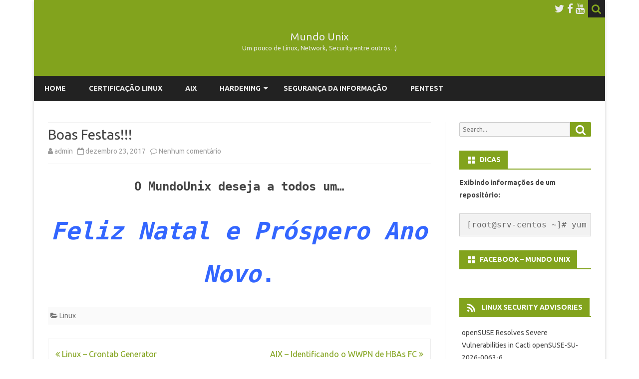

--- FILE ---
content_type: text/html; charset=UTF-8
request_url: https://www.mundounix.net/boas-festas/
body_size: 14020
content:
<!DOCTYPE html>
<html lang="pt-BR">
<head>
<meta charset="UTF-8" />
<meta name="viewport" content="width=device-width" />
<link rel="profile" href="http://gmpg.org/xfn/11" />
<link rel="pingback" href="https://www.mundounix.net/xmlrpc.php" />
<title>Boas Festas!!! &#8211; Mundo Unix</title>
<meta name='robots' content='max-image-preview:large' />
<link rel='dns-prefetch' href='//fonts.googleapis.com' />
<link href='https://fonts.gstatic.com' crossorigin rel='preconnect' />
<link rel="alternate" type="application/rss+xml" title="Feed para Mundo Unix &raquo;" href="https://www.mundounix.net/feed/" />
<link rel="alternate" type="application/rss+xml" title="Feed de comentários para Mundo Unix &raquo;" href="https://www.mundounix.net/comments/feed/" />
<link rel="alternate" type="application/rss+xml" title="Feed de comentários para Mundo Unix &raquo; Boas Festas!!!" href="https://www.mundounix.net/boas-festas/feed/" />
<script type="text/javascript">
window._wpemojiSettings = {"baseUrl":"https:\/\/s.w.org\/images\/core\/emoji\/14.0.0\/72x72\/","ext":".png","svgUrl":"https:\/\/s.w.org\/images\/core\/emoji\/14.0.0\/svg\/","svgExt":".svg","source":{"concatemoji":"https:\/\/www.mundounix.net\/wp-includes\/js\/wp-emoji-release.min.js?ver=6.1.1"}};
/*! This file is auto-generated */
!function(e,a,t){var n,r,o,i=a.createElement("canvas"),p=i.getContext&&i.getContext("2d");function s(e,t){var a=String.fromCharCode,e=(p.clearRect(0,0,i.width,i.height),p.fillText(a.apply(this,e),0,0),i.toDataURL());return p.clearRect(0,0,i.width,i.height),p.fillText(a.apply(this,t),0,0),e===i.toDataURL()}function c(e){var t=a.createElement("script");t.src=e,t.defer=t.type="text/javascript",a.getElementsByTagName("head")[0].appendChild(t)}for(o=Array("flag","emoji"),t.supports={everything:!0,everythingExceptFlag:!0},r=0;r<o.length;r++)t.supports[o[r]]=function(e){if(p&&p.fillText)switch(p.textBaseline="top",p.font="600 32px Arial",e){case"flag":return s([127987,65039,8205,9895,65039],[127987,65039,8203,9895,65039])?!1:!s([55356,56826,55356,56819],[55356,56826,8203,55356,56819])&&!s([55356,57332,56128,56423,56128,56418,56128,56421,56128,56430,56128,56423,56128,56447],[55356,57332,8203,56128,56423,8203,56128,56418,8203,56128,56421,8203,56128,56430,8203,56128,56423,8203,56128,56447]);case"emoji":return!s([129777,127995,8205,129778,127999],[129777,127995,8203,129778,127999])}return!1}(o[r]),t.supports.everything=t.supports.everything&&t.supports[o[r]],"flag"!==o[r]&&(t.supports.everythingExceptFlag=t.supports.everythingExceptFlag&&t.supports[o[r]]);t.supports.everythingExceptFlag=t.supports.everythingExceptFlag&&!t.supports.flag,t.DOMReady=!1,t.readyCallback=function(){t.DOMReady=!0},t.supports.everything||(n=function(){t.readyCallback()},a.addEventListener?(a.addEventListener("DOMContentLoaded",n,!1),e.addEventListener("load",n,!1)):(e.attachEvent("onload",n),a.attachEvent("onreadystatechange",function(){"complete"===a.readyState&&t.readyCallback()})),(e=t.source||{}).concatemoji?c(e.concatemoji):e.wpemoji&&e.twemoji&&(c(e.twemoji),c(e.wpemoji)))}(window,document,window._wpemojiSettings);
</script>
<style type="text/css">
img.wp-smiley,
img.emoji {
	display: inline !important;
	border: none !important;
	box-shadow: none !important;
	height: 1em !important;
	width: 1em !important;
	margin: 0 0.07em !important;
	vertical-align: -0.1em !important;
	background: none !important;
	padding: 0 !important;
}
</style>
	<link rel='stylesheet' id='crayon-css' href='https://www.mundounix.net/wp-content/plugins/crayon-syntax-highlighter/css/min/crayon.min.css?ver=_2.7.2_beta' type='text/css' media='all' />
<link rel='stylesheet' id='wp-block-library-css' href='https://www.mundounix.net/wp-includes/css/dist/block-library/style.min.css?ver=6.1.1' type='text/css' media='all' />
<style id='wp-block-library-theme-inline-css' type='text/css'>
.wp-block-audio figcaption{color:#555;font-size:13px;text-align:center}.is-dark-theme .wp-block-audio figcaption{color:hsla(0,0%,100%,.65)}.wp-block-audio{margin:0 0 1em}.wp-block-code{border:1px solid #ccc;border-radius:4px;font-family:Menlo,Consolas,monaco,monospace;padding:.8em 1em}.wp-block-embed figcaption{color:#555;font-size:13px;text-align:center}.is-dark-theme .wp-block-embed figcaption{color:hsla(0,0%,100%,.65)}.wp-block-embed{margin:0 0 1em}.blocks-gallery-caption{color:#555;font-size:13px;text-align:center}.is-dark-theme .blocks-gallery-caption{color:hsla(0,0%,100%,.65)}.wp-block-image figcaption{color:#555;font-size:13px;text-align:center}.is-dark-theme .wp-block-image figcaption{color:hsla(0,0%,100%,.65)}.wp-block-image{margin:0 0 1em}.wp-block-pullquote{border-top:4px solid;border-bottom:4px solid;margin-bottom:1.75em;color:currentColor}.wp-block-pullquote__citation,.wp-block-pullquote cite,.wp-block-pullquote footer{color:currentColor;text-transform:uppercase;font-size:.8125em;font-style:normal}.wp-block-quote{border-left:.25em solid;margin:0 0 1.75em;padding-left:1em}.wp-block-quote cite,.wp-block-quote footer{color:currentColor;font-size:.8125em;position:relative;font-style:normal}.wp-block-quote.has-text-align-right{border-left:none;border-right:.25em solid;padding-left:0;padding-right:1em}.wp-block-quote.has-text-align-center{border:none;padding-left:0}.wp-block-quote.is-large,.wp-block-quote.is-style-large,.wp-block-quote.is-style-plain{border:none}.wp-block-search .wp-block-search__label{font-weight:700}.wp-block-search__button{border:1px solid #ccc;padding:.375em .625em}:where(.wp-block-group.has-background){padding:1.25em 2.375em}.wp-block-separator.has-css-opacity{opacity:.4}.wp-block-separator{border:none;border-bottom:2px solid;margin-left:auto;margin-right:auto}.wp-block-separator.has-alpha-channel-opacity{opacity:1}.wp-block-separator:not(.is-style-wide):not(.is-style-dots){width:100px}.wp-block-separator.has-background:not(.is-style-dots){border-bottom:none;height:1px}.wp-block-separator.has-background:not(.is-style-wide):not(.is-style-dots){height:2px}.wp-block-table{margin:"0 0 1em 0"}.wp-block-table thead{border-bottom:3px solid}.wp-block-table tfoot{border-top:3px solid}.wp-block-table td,.wp-block-table th{word-break:normal}.wp-block-table figcaption{color:#555;font-size:13px;text-align:center}.is-dark-theme .wp-block-table figcaption{color:hsla(0,0%,100%,.65)}.wp-block-video figcaption{color:#555;font-size:13px;text-align:center}.is-dark-theme .wp-block-video figcaption{color:hsla(0,0%,100%,.65)}.wp-block-video{margin:0 0 1em}.wp-block-template-part.has-background{padding:1.25em 2.375em;margin-top:0;margin-bottom:0}
</style>
<link rel='stylesheet' id='classic-theme-styles-css' href='https://www.mundounix.net/wp-includes/css/classic-themes.min.css?ver=1' type='text/css' media='all' />
<style id='global-styles-inline-css' type='text/css'>
body{--wp--preset--color--black: #000000;--wp--preset--color--cyan-bluish-gray: #abb8c3;--wp--preset--color--white: #fff;--wp--preset--color--pale-pink: #f78da7;--wp--preset--color--vivid-red: #cf2e2e;--wp--preset--color--luminous-vivid-orange: #ff6900;--wp--preset--color--luminous-vivid-amber: #fcb900;--wp--preset--color--light-green-cyan: #7bdcb5;--wp--preset--color--vivid-green-cyan: #00d084;--wp--preset--color--pale-cyan-blue: #8ed1fc;--wp--preset--color--vivid-cyan-blue: #0693e3;--wp--preset--color--vivid-purple: #9b51e0;--wp--preset--color--theme-color: #00BCD5;--wp--preset--color--dark-gray: #333;--wp--preset--color--medium-gray: #999;--wp--preset--color--light-gray: #f2f2f2;--wp--preset--gradient--vivid-cyan-blue-to-vivid-purple: linear-gradient(135deg,rgba(6,147,227,1) 0%,rgb(155,81,224) 100%);--wp--preset--gradient--light-green-cyan-to-vivid-green-cyan: linear-gradient(135deg,rgb(122,220,180) 0%,rgb(0,208,130) 100%);--wp--preset--gradient--luminous-vivid-amber-to-luminous-vivid-orange: linear-gradient(135deg,rgba(252,185,0,1) 0%,rgba(255,105,0,1) 100%);--wp--preset--gradient--luminous-vivid-orange-to-vivid-red: linear-gradient(135deg,rgba(255,105,0,1) 0%,rgb(207,46,46) 100%);--wp--preset--gradient--very-light-gray-to-cyan-bluish-gray: linear-gradient(135deg,rgb(238,238,238) 0%,rgb(169,184,195) 100%);--wp--preset--gradient--cool-to-warm-spectrum: linear-gradient(135deg,rgb(74,234,220) 0%,rgb(151,120,209) 20%,rgb(207,42,186) 40%,rgb(238,44,130) 60%,rgb(251,105,98) 80%,rgb(254,248,76) 100%);--wp--preset--gradient--blush-light-purple: linear-gradient(135deg,rgb(255,206,236) 0%,rgb(152,150,240) 100%);--wp--preset--gradient--blush-bordeaux: linear-gradient(135deg,rgb(254,205,165) 0%,rgb(254,45,45) 50%,rgb(107,0,62) 100%);--wp--preset--gradient--luminous-dusk: linear-gradient(135deg,rgb(255,203,112) 0%,rgb(199,81,192) 50%,rgb(65,88,208) 100%);--wp--preset--gradient--pale-ocean: linear-gradient(135deg,rgb(255,245,203) 0%,rgb(182,227,212) 50%,rgb(51,167,181) 100%);--wp--preset--gradient--electric-grass: linear-gradient(135deg,rgb(202,248,128) 0%,rgb(113,206,126) 100%);--wp--preset--gradient--midnight: linear-gradient(135deg,rgb(2,3,129) 0%,rgb(40,116,252) 100%);--wp--preset--duotone--dark-grayscale: url('#wp-duotone-dark-grayscale');--wp--preset--duotone--grayscale: url('#wp-duotone-grayscale');--wp--preset--duotone--purple-yellow: url('#wp-duotone-purple-yellow');--wp--preset--duotone--blue-red: url('#wp-duotone-blue-red');--wp--preset--duotone--midnight: url('#wp-duotone-midnight');--wp--preset--duotone--magenta-yellow: url('#wp-duotone-magenta-yellow');--wp--preset--duotone--purple-green: url('#wp-duotone-purple-green');--wp--preset--duotone--blue-orange: url('#wp-duotone-blue-orange');--wp--preset--font-size--small: 12px;--wp--preset--font-size--medium: 20px;--wp--preset--font-size--large: 20px;--wp--preset--font-size--x-large: 42px;--wp--preset--font-size--normal: 16px;--wp--preset--font-size--huge: 24px;--wp--preset--spacing--20: 0.44rem;--wp--preset--spacing--30: 0.67rem;--wp--preset--spacing--40: 1rem;--wp--preset--spacing--50: 1.5rem;--wp--preset--spacing--60: 2.25rem;--wp--preset--spacing--70: 3.38rem;--wp--preset--spacing--80: 5.06rem;}:where(.is-layout-flex){gap: 0.5em;}body .is-layout-flow > .alignleft{float: left;margin-inline-start: 0;margin-inline-end: 2em;}body .is-layout-flow > .alignright{float: right;margin-inline-start: 2em;margin-inline-end: 0;}body .is-layout-flow > .aligncenter{margin-left: auto !important;margin-right: auto !important;}body .is-layout-constrained > .alignleft{float: left;margin-inline-start: 0;margin-inline-end: 2em;}body .is-layout-constrained > .alignright{float: right;margin-inline-start: 2em;margin-inline-end: 0;}body .is-layout-constrained > .aligncenter{margin-left: auto !important;margin-right: auto !important;}body .is-layout-constrained > :where(:not(.alignleft):not(.alignright):not(.alignfull)){max-width: var(--wp--style--global--content-size);margin-left: auto !important;margin-right: auto !important;}body .is-layout-constrained > .alignwide{max-width: var(--wp--style--global--wide-size);}body .is-layout-flex{display: flex;}body .is-layout-flex{flex-wrap: wrap;align-items: center;}body .is-layout-flex > *{margin: 0;}:where(.wp-block-columns.is-layout-flex){gap: 2em;}.has-black-color{color: var(--wp--preset--color--black) !important;}.has-cyan-bluish-gray-color{color: var(--wp--preset--color--cyan-bluish-gray) !important;}.has-white-color{color: var(--wp--preset--color--white) !important;}.has-pale-pink-color{color: var(--wp--preset--color--pale-pink) !important;}.has-vivid-red-color{color: var(--wp--preset--color--vivid-red) !important;}.has-luminous-vivid-orange-color{color: var(--wp--preset--color--luminous-vivid-orange) !important;}.has-luminous-vivid-amber-color{color: var(--wp--preset--color--luminous-vivid-amber) !important;}.has-light-green-cyan-color{color: var(--wp--preset--color--light-green-cyan) !important;}.has-vivid-green-cyan-color{color: var(--wp--preset--color--vivid-green-cyan) !important;}.has-pale-cyan-blue-color{color: var(--wp--preset--color--pale-cyan-blue) !important;}.has-vivid-cyan-blue-color{color: var(--wp--preset--color--vivid-cyan-blue) !important;}.has-vivid-purple-color{color: var(--wp--preset--color--vivid-purple) !important;}.has-black-background-color{background-color: var(--wp--preset--color--black) !important;}.has-cyan-bluish-gray-background-color{background-color: var(--wp--preset--color--cyan-bluish-gray) !important;}.has-white-background-color{background-color: var(--wp--preset--color--white) !important;}.has-pale-pink-background-color{background-color: var(--wp--preset--color--pale-pink) !important;}.has-vivid-red-background-color{background-color: var(--wp--preset--color--vivid-red) !important;}.has-luminous-vivid-orange-background-color{background-color: var(--wp--preset--color--luminous-vivid-orange) !important;}.has-luminous-vivid-amber-background-color{background-color: var(--wp--preset--color--luminous-vivid-amber) !important;}.has-light-green-cyan-background-color{background-color: var(--wp--preset--color--light-green-cyan) !important;}.has-vivid-green-cyan-background-color{background-color: var(--wp--preset--color--vivid-green-cyan) !important;}.has-pale-cyan-blue-background-color{background-color: var(--wp--preset--color--pale-cyan-blue) !important;}.has-vivid-cyan-blue-background-color{background-color: var(--wp--preset--color--vivid-cyan-blue) !important;}.has-vivid-purple-background-color{background-color: var(--wp--preset--color--vivid-purple) !important;}.has-black-border-color{border-color: var(--wp--preset--color--black) !important;}.has-cyan-bluish-gray-border-color{border-color: var(--wp--preset--color--cyan-bluish-gray) !important;}.has-white-border-color{border-color: var(--wp--preset--color--white) !important;}.has-pale-pink-border-color{border-color: var(--wp--preset--color--pale-pink) !important;}.has-vivid-red-border-color{border-color: var(--wp--preset--color--vivid-red) !important;}.has-luminous-vivid-orange-border-color{border-color: var(--wp--preset--color--luminous-vivid-orange) !important;}.has-luminous-vivid-amber-border-color{border-color: var(--wp--preset--color--luminous-vivid-amber) !important;}.has-light-green-cyan-border-color{border-color: var(--wp--preset--color--light-green-cyan) !important;}.has-vivid-green-cyan-border-color{border-color: var(--wp--preset--color--vivid-green-cyan) !important;}.has-pale-cyan-blue-border-color{border-color: var(--wp--preset--color--pale-cyan-blue) !important;}.has-vivid-cyan-blue-border-color{border-color: var(--wp--preset--color--vivid-cyan-blue) !important;}.has-vivid-purple-border-color{border-color: var(--wp--preset--color--vivid-purple) !important;}.has-vivid-cyan-blue-to-vivid-purple-gradient-background{background: var(--wp--preset--gradient--vivid-cyan-blue-to-vivid-purple) !important;}.has-light-green-cyan-to-vivid-green-cyan-gradient-background{background: var(--wp--preset--gradient--light-green-cyan-to-vivid-green-cyan) !important;}.has-luminous-vivid-amber-to-luminous-vivid-orange-gradient-background{background: var(--wp--preset--gradient--luminous-vivid-amber-to-luminous-vivid-orange) !important;}.has-luminous-vivid-orange-to-vivid-red-gradient-background{background: var(--wp--preset--gradient--luminous-vivid-orange-to-vivid-red) !important;}.has-very-light-gray-to-cyan-bluish-gray-gradient-background{background: var(--wp--preset--gradient--very-light-gray-to-cyan-bluish-gray) !important;}.has-cool-to-warm-spectrum-gradient-background{background: var(--wp--preset--gradient--cool-to-warm-spectrum) !important;}.has-blush-light-purple-gradient-background{background: var(--wp--preset--gradient--blush-light-purple) !important;}.has-blush-bordeaux-gradient-background{background: var(--wp--preset--gradient--blush-bordeaux) !important;}.has-luminous-dusk-gradient-background{background: var(--wp--preset--gradient--luminous-dusk) !important;}.has-pale-ocean-gradient-background{background: var(--wp--preset--gradient--pale-ocean) !important;}.has-electric-grass-gradient-background{background: var(--wp--preset--gradient--electric-grass) !important;}.has-midnight-gradient-background{background: var(--wp--preset--gradient--midnight) !important;}.has-small-font-size{font-size: var(--wp--preset--font-size--small) !important;}.has-medium-font-size{font-size: var(--wp--preset--font-size--medium) !important;}.has-large-font-size{font-size: var(--wp--preset--font-size--large) !important;}.has-x-large-font-size{font-size: var(--wp--preset--font-size--x-large) !important;}
.wp-block-navigation a:where(:not(.wp-element-button)){color: inherit;}
:where(.wp-block-columns.is-layout-flex){gap: 2em;}
.wp-block-pullquote{font-size: 1.5em;line-height: 1.6;}
</style>
<link rel='stylesheet' id='ribosome-fonts-css' href='https://fonts.googleapis.com/css?family=Ubuntu:400italic,700italic,400,700&#038;subset=latin,latin-ext' type='text/css' media='all' />
<link rel='stylesheet' id='ribosome-style-css' href='https://www.mundounix.net/wp-content/themes/ribosome/style.css?ver=2.5.0' type='text/css' media='all' />
<link rel='stylesheet' id='ribosome-block-style-css' href='https://www.mundounix.net/wp-content/themes/ribosome/css/blocks.css?ver=2.5.0' type='text/css' media='all' />
<!--[if lt IE 9]>
<link rel='stylesheet' id='ribosome-ie-css' href='https://www.mundounix.net/wp-content/themes/ribosome/css/ie.css?ver=20121010' type='text/css' media='all' />
<![endif]-->
<link rel='stylesheet' id='dashicons-css' href='https://www.mundounix.net/wp-includes/css/dashicons.min.css?ver=6.1.1' type='text/css' media='all' />
<link rel='stylesheet' id='font-awesome-css' href='https://www.mundounix.net/wp-content/themes/ribosome/css/font-awesome-4.7.0/css/font-awesome.min.css?ver=6.1.1' type='text/css' media='all' />
<link rel='stylesheet' id='slb_core-css' href='https://www.mundounix.net/wp-content/plugins/simple-lightbox/client/css/app.css?ver=2.9.3' type='text/css' media='all' />
<link rel='stylesheet' id='tablepress-default-css' href='https://www.mundounix.net/wp-content/plugins/tablepress/css/build/default.css?ver=2.0.4' type='text/css' media='all' />
<script type='text/javascript' src='https://www.mundounix.net/wp-includes/js/jquery/jquery.min.js?ver=3.6.1' id='jquery-core-js'></script>
<script type='text/javascript' src='https://www.mundounix.net/wp-includes/js/jquery/jquery-migrate.min.js?ver=3.3.2' id='jquery-migrate-js'></script>
<script type='text/javascript' id='crayon_js-js-extra'>
/* <![CDATA[ */
var CrayonSyntaxSettings = {"version":"_2.7.2_beta","is_admin":"0","ajaxurl":"https:\/\/www.mundounix.net\/wp-admin\/admin-ajax.php","prefix":"crayon-","setting":"crayon-setting","selected":"crayon-setting-selected","changed":"crayon-setting-changed","special":"crayon-setting-special","orig_value":"data-orig-value","debug":""};
var CrayonSyntaxStrings = {"copy":"Pressione %s para Copiar, %s para Colar","minimize":"Click To Expand Code"};
/* ]]> */
</script>
<script type='text/javascript' src='https://www.mundounix.net/wp-content/plugins/crayon-syntax-highlighter/js/min/crayon.min.js?ver=_2.7.2_beta' id='crayon_js-js'></script>
<link rel="https://api.w.org/" href="https://www.mundounix.net/wp-json/" /><link rel="alternate" type="application/json" href="https://www.mundounix.net/wp-json/wp/v2/posts/1033" /><link rel="EditURI" type="application/rsd+xml" title="RSD" href="https://www.mundounix.net/xmlrpc.php?rsd" />
<link rel="wlwmanifest" type="application/wlwmanifest+xml" href="https://www.mundounix.net/wp-includes/wlwmanifest.xml" />
<link rel="canonical" href="https://www.mundounix.net/boas-festas/" />
<link rel='shortlink' href='https://www.mundounix.net/?p=1033' />
<link rel="alternate" type="application/json+oembed" href="https://www.mundounix.net/wp-json/oembed/1.0/embed?url=https%3A%2F%2Fwww.mundounix.net%2Fboas-festas%2F" />
<link rel="alternate" type="text/xml+oembed" href="https://www.mundounix.net/wp-json/oembed/1.0/embed?url=https%3A%2F%2Fwww.mundounix.net%2Fboas-festas%2F&#038;format=xml" />
<style>#wpdevart_lb_overlay{background-color:#000000;} #wpdevart_lb_overlay.wpdevart_opacity{opacity:0.55 !important;} #wpdevart_lb_main_desc{
				 -webkit-transition: opacity 0.3s ease;
				 -moz-transition: opacity 0.3s ease;
				 -o-transition: opacity 0.3s ease;
				 transition: opacity 0.3s ease;} #wpdevart_lb_information_content{
				 -webkit-transition: opacity 0.3s ease;
				 -moz-transition: opacity 0.3s ease;
				 -o-transition: opacity 0.3s ease;
				 transition: opacity 0.3s ease;}
		#wpdevart_lb_information_content{
			width:100%;	
			padding-top:0px;
			padding-bottom:0px;
		}
		#wpdevart_info_counter_of_imgs{
			    display: inline-block;
				padding-left:15px;
				padding-right:4px;
				font-size:20px;
				color:#000000;
		}
		#wpdevart_info_caption{
			    display: inline-block;
				padding-left:15px;
				padding-right:4px;
				font-size:20px;
				color:#000000;
		}
		#wpdevart_info_title{
			    display: inline-block;
				padding-left:4px;
				padding-right:4px;
				font-size:15px;
				color:#000000;
		}
		@-webkit-keyframes rotate {
			to   {-webkit-transform: rotate(360deg);}
			from  {-webkit-transform: rotate(0deg);}
		}
		@keyframes rotate {
			to   {transform: rotate(360deg);}
			from  {transform: rotate(0deg);}
		}
		#wpdevart_lb_loading_img,#wpdevart_lb_loading_img_first{
			-webkit-animation: rotate 2s linear  infinite;
    		animation: rotate 2s linear infinite;
		}
	  </style>      <!-- Analytics by WP Statistics v13.2.16 - https://wp-statistics.com/ -->
	<style type='text/css'>
		a {color: #82A31D;}
	a:hover {color: #82A31D;}
	.social-icon-wrapper a:hover {color: #82A31D;}
	.toggle-search {color: #82A31D;}
	.prefix-widget-title {color: #82A31D;}
	.sub-title a:hover {color:#82A31D;}
	.entry-content a:visited,.comment-content a:visited {color:#82A31D;}
	button, input[type="submit"], input[type="button"], input[type="reset"] {background-color:#82A31D !important;}
	.bypostauthor cite span {background-color:#82A31D;}
	.entry-header .entry-title a:hover {color:#82A31D ;}
	.archive-header {border-left-color:#82A31D;}
	.main-navigation .current-menu-item > a,
	.main-navigation .current-menu-ancestor > a,
	.main-navigation .current_page_item > a,
	.main-navigation .current_page_ancestor > a {color: #82A31D;}
	.main-navigation li a:hover  {color: #82A31D;}

	.widget-area .widget a:hover {
		color: #82A31D !important;
	}
	footer[role="contentinfo"] a:hover {
		color: #82A31D;
	}
	.author-info a {color: #82A31D;}
	.entry-meta a:hover {
	color: #82A31D;
	}
	.format-status .entry-header header a:hover {
		color: #82A31D;
	}
	.comments-area article header a:hover {
		color: #82A31D;
	}
	a.comment-reply-link:hover,
	a.comment-edit-link:hover {
		color: #82A31D;
	}
	.currenttext, .paginacion a:hover {background-color:#82A31D;}
	.aside{border-left-color:#82A31D !important;}
	blockquote{border-left-color:#82A31D;}
	.logo-header-wrapper{background-color:#82A31D;}
	h3.cabeceras-fp {border-bottom-color:#82A31D;}
	.encabezados-front-page {background-color:#82A31D;}
	.icono-caja-destacados {color: #82A31D;}
	.enlace-caja-destacados:hover {background-color: #82A31D;}
	h2.comments-title {border-left-color:#82A31D;}
	/* Gutenberg */
	.has-theme-color-color,
	a.has-theme-color-color:hover {
		color: #82A31D;
	}
	.has-theme-color-background-color {
		background-color:#82A31D;
	}

			.top-bar {
			background-color: #82A31D;
		}
		.social-icon-wrapper a:hover {
			color:#fff;
		}
	
			.blog-info-sin-imagen {background-color: #82A31D;}
	
			.widget-title-tab{
			background-color:#82A31D;
			color:#fff;
		}
		.widget-title-tab a.rsswidget{color:#fff !important;}
		h3.widget-title { border-bottom:2px solid #82A31D;}
	
	
			.main-navigation {border-top:2px solid #82A31D}
	
	
			.logo-header-wrapper {background-color:#ffffff;}
	
	
			.entry-content {
			text-align:justify;
		}
	
		body.custom-font-enabled {font-family: "Ubuntu", Arial, Verdana;}

			@media screen and (min-width: 768px) {
			#primary {float:left;}
			#secondary {float:right;}
			.site-content {
				border-left: none;
				padding-left:0;
				padding-right: 24px;
				padding-right:1.714285714285714rem;
			}

		}
		@media screen and (min-width: 960px) {
			.site-content {
				border-right: 1px solid #e0e0e0;
			}
		}
	
	@media screen and (min-width: 768px) {
			.excerpt-wrapper{border-left:2px solid #82A31D;}
	
	
		.main-navigation ul.nav-menu,
		.main-navigation div.nav-menu > ul {
			background-color:#222222;
			border-top:none;
			border-bottom:none;
		}
		.main-navigation li a {
			color:#EAEAEA;
		}
		.main-navigation li ul li a {
			color:#444;
		}

		.main-navigation li ul li a {
			background-color:#222222;
			color:#eaeaea;
			border-bottom-color:#444444;
		}
		.main-navigation li ul li a:hover {
			background-color:#222222;
			color:#82A31D;
		}

	
		}
	</style>

<script type="text/javascript" src="https://www.w3counter.com/tracker.js?id=100925&wphead=true"></script>
	<style type="text/css" id="ribosome-header-css">
			.site-header h1 a,
		.site-header h2 {
			color: #eaeaea;
		}
		</style>
	<meta name="twitter:widgets:link-color" content="#000000" /><meta name="twitter:widgets:border-color" content="#000000" /><meta name="twitter:partner" content="tfwp" />
<meta name="twitter:card" content="summary" /><meta name="twitter:title" content="Boas Festas!!!" /><meta name="twitter:site" content="@mundounixnet" /><meta name="twitter:description" content="O MundoUnix deseja a todos um... Feliz Natal e Próspero Ano Novo." /><meta name="twitter:image" content="https://www.mundounix.net/wp-content/uploads/2017/12/asher-santaclause.png" />
</head>

<body class="post-template-default single single-post postid-1033 single-format-standard wp-embed-responsive custom-font-enabled single-author">

<div id="page" class="hfeed site">

	<header id="masthead" class="site-header" role="banner">

		<div class="top-bar">
		
		<div class="boton-menu-movil"><i class="fa fa-align-justify"></i></div>

		
		<div class="toggle-search"><i class="fa fa-search"></i></div>
		<div class="social-icon-wrapper">
							<a href="https://twitter.com/mundounixnet" title="Twitter" target="_blank"><i class="fa fa-twitter"></i></a>
			
							<a href="https://www.facebook.com/mundounixnet/" title="Facebook" target="_blank"><i class="fa fa-facebook"></i></a>
			
			
			
							<a href="https://www.youtube.com/channel/UCcnN78iBsf3DF0vMGvVHAeQ" title="YouTube" target="_blank"><i class="fa fa-youtube"></i></a>
			
			
			
			
					</div><!-- .social-icon-wrapper -->
	</div><!-- .top-bar -->

	<div class="wrapper-search-top-bar">
		<div class="search-top-bar">
				<div>
		<form method="get" id="searchform-toggle" action="https://www.mundounix.net/">
			<label for="s" class="assistive-text">Search</label>
			<input type="search" class="txt-search" name="s" id="s" />
			<input type="submit" name="submit" id="btn-search" value="Search" />
		</form>
    </div>		</div>
	</div>
			<div style="position:relative">
				
<div id="menu-movil">
	<div class="search-form-movil">
		<form method="get" id="searchform-movil" action="https://www.mundounix.net/">
			<label for="s" class="assistive-text">Search</label>
			<input type="search" class="txt-search-movil" placeholder="Search..." name="s" id="s" />
			<input type="submit" name="submit" id="btn-search-movil" value="Search" />
		</form>
	</div><!-- search-form-movil -->
	<div class="menu-movil-enlaces">
		<div class="menu-menu-container"><ul id="menu-menu" class="nav-menu"><li id="menu-item-33" class="menu-item menu-item-type-custom menu-item-object-custom menu-item-home menu-item-33"><a href="https://www.mundounix.net/">Home</a></li>
<li id="menu-item-349" class="menu-item menu-item-type-post_type menu-item-object-page menu-item-349"><a href="https://www.mundounix.net/certificacao-linux/">Certificação Linux</a></li>
<li id="menu-item-1114" class="menu-item menu-item-type-post_type menu-item-object-page menu-item-1114"><a href="https://www.mundounix.net/aix/">AIX</a></li>
<li id="menu-item-309" class="menu-item menu-item-type-post_type menu-item-object-page menu-item-has-children menu-item-309"><a href="https://www.mundounix.net/hardening/">Hardening</a>
<ul class="sub-menu">
	<li id="menu-item-310" class="menu-item menu-item-type-post_type menu-item-object-page menu-item-310"><a href="https://www.mundounix.net/hardening/tamanho-de-senha-no-linux/">Tamanho de senha no Linux</a></li>
	<li id="menu-item-576" class="menu-item menu-item-type-post_type menu-item-object-post menu-item-576"><a href="https://www.mundounix.net/desabilitar-ctrl-alt-del-via-systemd/">Desabilitar Ctrl-Alt-Del via systemd</a></li>
	<li id="menu-item-866" class="menu-item menu-item-type-post_type menu-item-object-post menu-item-866"><a href="https://www.mundounix.net/centos-6-desabilitar-ctrl-alt-del/">CentOS 6.x – Desabilitar Ctrl-Alt-Del</a></li>
	<li id="menu-item-965" class="menu-item menu-item-type-post_type menu-item-object-post menu-item-965"><a href="https://www.mundounix.net/centos-6-senha-no-grub/">CentOS 6.x – Senha no GRUB</a></li>
</ul>
</li>
<li id="menu-item-700" class="menu-item menu-item-type-post_type menu-item-object-page menu-item-700"><a href="https://www.mundounix.net/seguranca-da-informacao/">Segurança da Informação</a></li>
<li id="menu-item-1068" class="menu-item menu-item-type-post_type menu-item-object-page menu-item-1068"><a href="https://www.mundounix.net/pentest/">Pentest</a></li>
</ul></div>	</div>

	<div class="social-icon-wrapper-movil">
							<a href="https://twitter.com/mundounixnet" title="Twitter" target="_blank"><i class="fa fa-twitter"></i></a> 
			
							<a href="https://www.facebook.com/mundounixnet/" title="Facebook" target="_blank"><i class="fa fa-facebook"></i></a>
			
			
			
							<a href="https://www.youtube.com/channel/UCcnN78iBsf3DF0vMGvVHAeQ" title="YouTube" target="_blank"><i class="fa fa-youtube"></i></a>
			
			
			
			
					</div><!-- .social-icon-wrapper -->	
</div><!-- #menu-movil -->
			</div>
						<div class="blog-info-sin-imagen">
			<hgroup>
				<h1 class="site-title"><a href="https://www.mundounix.net/" title="Mundo Unix" rel="home">Mundo Unix</a></h1>
				<h2 class="site-description">Um pouco de Linux, Network, Security entre outros. :)</h2>
			</hgroup>
			</div>
			
		<nav id="site-navigation" class="main-navigation" role="navigation">
			<a class="assistive-text" href="#content" title="Skip to content">Skip to content</a>
			<div class="menu-menu-container"><ul id="menu-menu-1" class="nav-menu"><li class="menu-item menu-item-type-custom menu-item-object-custom menu-item-home menu-item-33"><a href="https://www.mundounix.net/">Home</a></li>
<li class="menu-item menu-item-type-post_type menu-item-object-page menu-item-349"><a href="https://www.mundounix.net/certificacao-linux/">Certificação Linux</a></li>
<li class="menu-item menu-item-type-post_type menu-item-object-page menu-item-1114"><a href="https://www.mundounix.net/aix/">AIX</a></li>
<li class="menu-item menu-item-type-post_type menu-item-object-page menu-item-has-children menu-item-309"><a href="https://www.mundounix.net/hardening/">Hardening</a>
<ul class="sub-menu">
	<li class="menu-item menu-item-type-post_type menu-item-object-page menu-item-310"><a href="https://www.mundounix.net/hardening/tamanho-de-senha-no-linux/">Tamanho de senha no Linux</a></li>
	<li class="menu-item menu-item-type-post_type menu-item-object-post menu-item-576"><a href="https://www.mundounix.net/desabilitar-ctrl-alt-del-via-systemd/">Desabilitar Ctrl-Alt-Del via systemd</a></li>
	<li class="menu-item menu-item-type-post_type menu-item-object-post menu-item-866"><a href="https://www.mundounix.net/centos-6-desabilitar-ctrl-alt-del/">CentOS 6.x – Desabilitar Ctrl-Alt-Del</a></li>
	<li class="menu-item menu-item-type-post_type menu-item-object-post menu-item-965"><a href="https://www.mundounix.net/centos-6-senha-no-grub/">CentOS 6.x – Senha no GRUB</a></li>
</ul>
</li>
<li class="menu-item menu-item-type-post_type menu-item-object-page menu-item-700"><a href="https://www.mundounix.net/seguranca-da-informacao/">Segurança da Informação</a></li>
<li class="menu-item menu-item-type-post_type menu-item-object-page menu-item-1068"><a href="https://www.mundounix.net/pentest/">Pentest</a></li>
</ul></div>		</nav><!-- #site-navigation -->

	</header><!-- #masthead -->

	<div id="main" class="wrapper">

	<div id="primary" class="site-content">
		<div id="content" role="main">

			
				
	<article id="post-1033" class="post-1033 post type-post status-publish format-standard has-post-thumbnail hentry category-linux">
						<header class="entry-header">
					<div class="entry-title-subtitle">
													<h1 class="entry-title">Boas Festas!!!</h1>
						
						<!-- Author, date and comments -->
						<div class='sub-title'>
							<div class="autor-fecha">
								<span class="autor-in-full-posts"><i class="fa fa-user"></i> <span class='author vcard'><a class='fn' rel='author' href='https://www.mundounix.net/author/admin/'>admin</a></span></span>
								<span class="fecha-in-full-posts">
									&nbsp;&nbsp;<i class="fa fa-calendar-o"></i> <time class='entry-date published' datetime='2017-12-23T08:33:13-03:00'>dezembro 23, 2017</time> <time class='updated' style='display:none;' datetime='2017-12-26T11:42:00-03:00'>dezembro 26, 2017</time>								</span>
								<span class="comments-in-full-posts">
									&nbsp;&nbsp;<i class="fa fa-comment-o"></i> <a href="https://www.mundounix.net/boas-festas/#respond">Nenhum comentário<span class="screen-reader-text"> em Boas Festas!!!</span></a>								</span>
							</div><!-- autor-fecha -->
						</div><!-- .sub-title -->
					</div><!-- .entry-title-subtitle -->
				</header><!-- .entry-header -->
		
		<!-- Subtitle widget area -->
					<div class="sub-title-widget-area">
							</div><!-- .sub-title-widget-area -->
		
		
			<div class="entry-content">
				<p style="text-align: center;"><span style="font-size: 18pt; font-family: terminal, monaco, monospace;"><strong>O MundoUnix deseja a todos um&#8230;</strong></span></p>
<p style="text-align: center;"><span style="font-size: 36pt; color: #3366ff; font-family: terminal, monaco, monospace;"><strong><em>Feliz Natal e Próspero Ano Novo</em>.</strong></span></p>
			</div><!-- .entry-content -->

		
		<footer class="entry-meta">
			<!-- Post end widget area -->
							<div class="post-end-widget-area">
									</div>
			
							<div class="entry-meta-term-single">
				
				<span class="entry-meta-categories"><span class="term-icon"><i class="fa fa-folder-open"></i></span> <a href="https://www.mundounix.net/category/linux/" rel="tag">Linux</a>&nbsp;&nbsp;&nbsp;</span>

				
				<div style="float:right;"></div>
			</div><!-- .entry-meta-term -->

					</footer><!-- .entry-meta -->
	</article><!-- #post -->
				
                                
				<nav class="nav-single">
					<div class="wrapper-navigation-below">
						
	<nav class="navigation post-navigation" aria-label="Posts">
		<h2 class="screen-reader-text">Navegação de Post</h2>
		<div class="nav-links"><div class="nav-previous"><a href="https://www.mundounix.net/linux-crontab-generator/" rel="prev"><span class="meta-nav"><i class="fa fa-angle-double-left"></i></span> Linux &#8211; Crontab Generator</a></div><div class="nav-next"><a href="https://www.mundounix.net/aix-identificando-o-wwpn-de-hbas-fc/" rel="next">AIX &#8211; Identificando o WWPN de HBAs FC <span class="meta-nav"><i class="fa fa-angle-double-right"></i></span></a></div></div>
	</nav>					</div><!-- .wrapper-navigation-below -->
				</nav><!-- .nav-single -->
                
                
				
<div id="comments" class="comments-area">

	
	
	<div class="wrapper-form-comments">
		<div id="respond" class="comment-respond">
		<h3 id="reply-title" class="comment-reply-title">Deixe um comentário <small><a rel="nofollow" id="cancel-comment-reply-link" href="/boas-festas/#respond" style="display:none;">Cancelar resposta</a></small></h3><form action="https://www.mundounix.net/wp-comments-post.php" method="post" id="commentform" class="comment-form"><p class="comment-notes"><span id="email-notes">O seu endereço de e-mail não será publicado.</span> <span class="required-field-message">Campos obrigatórios são marcados com <span class="required">*</span></span></p><p class="comment-form-comment"><label for="comment">Comentário <span class="required">*</span></label> <textarea id="comment" name="comment" cols="45" rows="8" maxlength="65525" required="required"></textarea></p><p class="comment-form-author"><label for="author">Nome <span class="required">*</span></label> <input id="author" name="author" type="text" value="" size="30" maxlength="245" autocomplete="name" required="required" /></p>
<p class="comment-form-email"><label for="email">E-mail <span class="required">*</span></label> <input id="email" name="email" type="text" value="" size="30" maxlength="100" aria-describedby="email-notes" autocomplete="email" required="required" /></p>
<p class="comment-form-url"><label for="url">Site</label> <input id="url" name="url" type="text" value="" size="30" maxlength="200" autocomplete="url" /></p>
<p class="form-submit"><input name="submit" type="submit" id="submit" class="submit" value="Publicar comentário" /> <input type='hidden' name='comment_post_ID' value='1033' id='comment_post_ID' />
<input type='hidden' name='comment_parent' id='comment_parent' value='0' />
</p></form>	</div><!-- #respond -->
		</div>

</div><!-- #comments .comments-area -->

			
		</div><!-- #content -->
	</div><!-- #primary -->


			<div id="secondary" class="widget-area" role="complementary">
			<aside id="search-2" class="widget widget_search">
<form role="search" method="get" class="search-form" action="https://www.mundounix.net/">
	<label>
		<span class="screen-reader-text">Search for:</span>
		<input type="search" class="search-field" placeholder="Search..." value="" name="s" title="Search for:" />
	</label>
	<button type="submit" class="search-submit"><span class="screen-reader-text">Search</span></button>
</form>
</aside><aside id="kl-erq-2" class="widget kl-erq"><h3 class="widget-title"><span class="widget-title-tab">Dicas</span></h3><p><b>Exibindo informações de um repositório:</b>
<br>
<pre class="theme:shell-default top-set:false bottom-set:false toolbar-overlay:false toolbar-hide:false toolbar-delay:false show-title:false lang:sh decode:true">
[root@srv-centos ~]# yum repoinfo CentOS-7 - Base 
</pre>
</p></aside><aside id="sfp_page_plugin_widget-2" class="widget widget_sfp_page_plugin_widget"><h3 class="widget-title"><span class="widget-title-tab">Facebook &#8211; Mundo Unix</span></h3><div id="fb-root"></div>
<script>
	(function(d){
		var js, id = 'facebook-jssdk';
		if (d.getElementById(id)) {return;}
		js = d.createElement('script');
		js.id = id;
		js.async = true;
		js.src = "//connect.facebook.net/en_US/all.js#xfbml=1";
		d.getElementsByTagName('head')[0].appendChild(js);
	}(document));
</script>
<!-- SFPlugin by topdevs.net -->
<!-- Page Plugin Code START -->
<div class="sfp-container">
	<div class="fb-page"
		data-href="https://www.facebook.com/mundounixnet/"
		data-width=""
		data-height=""
		data-hide-cover="false"
		data-show-facepile="true"
		data-small-header="false"
		data-tabs="">
	</div>
</div>
<!-- Page Plugin Code END --></aside><aside id="rss-3" class="widget widget_rss"><h3 class="widget-title"><span class="widget-title-tab"><a class="rsswidget rss-widget-feed" href="http://www.linuxsecurity.com/static-content/linuxsecurity_advisories.rss"><img class="rss-widget-icon" style="border:0" width="14" height="14" src="https://www.mundounix.net/wp-includes/images/rss.png" alt="RSS" loading="lazy" /></a> <a class="rsswidget rss-widget-title" href="https://linuxsecurity.com/">Linux Security Advisories</a></span></h3><ul><li><a class='rsswidget' href='https://linuxsecurity.com/advisories/opensuse/cacti-opensuse-2026-0033-1-2024-43362'>openSUSE Resolves Severe Vulnerabilities in Cacti openSUSE-SU-2026-0063-6</a></li><li><a class='rsswidget' href='https://linuxsecurity.com/advisories/suse/kernel-suse-2026-0350-1-2022-0854'>SUSE Linux Enterprise Micro 5.2 Kernel Important Patch 2026-0350-1</a></li><li><a class='rsswidget' href='https://linuxsecurity.com/advisories/opensuse/opencryptoki-opensuse-2026-0351-1-2026-23893'>Ubuntu Jammy Kernel Notice UBN-SU-2026-0789-3 CVE-2026-12345</a></li><li><a class='rsswidget' href='https://linuxsecurity.com/advisories/suse/opencryptoki-suse-2026-0351-1-2026-23893'>openSUSE Leap 15.6 openCryptoki Moderate Privilege Escalation 2026-0351-1</a></li><li><a class='rsswidget' href='https://linuxsecurity.com/advisories/suse/kernel-suse-2026-0352-1-2023-23559'>SUSE Linux 11 SP4 Kernel Important Security Update CVE-2023-23559</a></li></ul></aside><aside id="linkcat-2" class="widget widget_links"><h3 class="widget-title"><span class="widget-title-tab">Blogroll</span></h3>
	<ul class='xoxo blogroll'>
<li><a href="https://www.archlinux.org" rel="noopener" target="_blank">Arch Linux</a></li>
<li><a href="https://blackarch.org" rel="noopener" target="_blank">BlackArch Linux</a></li>
<li><a href="https://www.centos.org/" rel="noopener" target="_blank">CentOS</a></li>
<li><a href="http://www.debian.org" rel="noopener" target="_blank">Debian</a></li>
<li><a href="https://getfedora.org/pt_BR/" rel="noopener" target="_blank">Fedora</a></li>
<li><a href="http://www.freebsd.org" rel="noopener" target="_blank">FreeBSD</a></li>
<li><a href="https://www.kali.org" rel="noopener" target="_blank">Kali Linux</a></li>
<li><a href="http://www.netbsd.org" rel="noopener" target="_blank">NetBSD</a></li>
<li><a href="https://rockylinux.org/" rel="noopener" target="_blank">Rocky Linux</a></li>
<li><a href="http://www.slackware.com" rel="noopener" target="_blank">Slackware</a></li>

	</ul>
</aside>
		</div><!-- #secondary -->
		</div><!-- #main .wrapper -->
	<footer id="colophon" role="contentinfo">
		<div class="site-info">
			<div class="credits credits-left">
			Copyright 2021			</div>

			<div class="credits credits-center">
			contato at mundounix dot net

			</div>

			<div class="credits credits-right">
			<a href="https://galussothemes.com/wordpress-themes/ribosome">Ribosome</a> by GalussoThemes.com<br />
			Powered by<a href="https://wordpress.org/" title="Semantic Personal Publishing Platform"> WordPress</a>
			</div>
		</div><!-- .site-info -->
	</footer><!-- #colophon -->
</div><!-- #page -->

	<div class="ir-arriba"><i class="fa fa-arrow-up"></i></div>
	<link rel='stylesheet' id='wpdevart_lightbox_front_end_css-css' href='https://www.mundounix.net/wp-content/plugins/lightbox-popup/includes/style/wpdevart_lightbox_front.css?ver=6.1.1' type='text/css' media='all' />
<link rel='stylesheet' id='wpdevart_lightbox_effects-css' href='https://www.mundounix.net/wp-content/plugins/lightbox-popup/includes/style/effects_lightbox.css?ver=6.1.1' type='text/css' media='all' />
<script type='text/javascript' src='https://www.mundounix.net/wp-includes/js/comment-reply.min.js?ver=6.1.1' id='comment-reply-js'></script>
<script type='text/javascript' src='https://www.mundounix.net/wp-content/themes/ribosome/js/navigation.js?ver=20140711' id='ribosome-navigation-js'></script>
<script type='text/javascript' src='https://www.mundounix.net/wp-content/themes/ribosome/js/ribosome-scripts-functions.js?ver=2.5.0' id='ribosome-scripts-functions-js'></script>
<script type='text/javascript' id='wpdevart_lightbox_front_end_js-js-extra'>
/* <![CDATA[ */
var wpdevart_lb_variables = {"eneble_lightbox_content":"enable","overlay_transparency_prancent":"55","enable_video_popuping":"enable","popup_background_color":"#ffffff","popup_loading_image":"https:\/\/www.mundounix.net\/wp-content\/plugins\/lightbox-popup\/images\/popup_loading.png","popup_initial_width":"300","popup_initial_height":"300","popup_youtube_width":"640","popup_youtube_height":"408","popup_vimeo_width":"500","popup_vimeo_height":"409","popup_max_width":"5000","popup_max_height":"5000","popup_position":"5","popup_fixed_position":"true","popup_outside_margin":"0","popup_border_width":"0","popup_border_color":"#000000","popup_border_radius":"0","control_buttons_show":"true","control_buttons_show_in_content":"true","control_buttons_height":"40","control_buttons_line_bg_color":"#000000","control_button_prev_img_src":"http:\/\/www.mundounix.net\/wp-content\/plugins\/lightbox-popup\/images\/contorl_buttons\/prev.png","control_button_prev_hover_img_src":"http:\/\/www.mundounix.net\/wp-content\/plugins\/lightbox-popup\/images\/contorl_buttons\/prev_hover.png","control_button_next_img_src":"http:\/\/www.mundounix.net\/wp-content\/plugins\/lightbox-popup\/images\/contorl_buttons\/next.png","control_button_next_hover_img_src":"http:\/\/www.mundounix.net\/wp-content\/plugins\/lightbox-popup\/images\/contorl_buttons\/next_hover.png","control_button_download_img_src":"","control_button_download_hover_img_src":"http:\/\/www.mundounix.net\/wp-content\/plugins\/lightbox-popup\/images\/contorl_buttons\/download.png","control_button_innewwindow_img_src":"","control_button_innewwindow_hover_img_src":"http:\/\/www.mundounix.net\/wp-content\/plugins\/lightbox-popup\/images\/contorl_buttons\/innewwindow_hover.png","control_button_fullwidth_img_src":"http:\/\/www.mundounix.net\/wp-content\/plugins\/lightbox-popup\/images\/contorl_buttons\/fullwidth.png","control_button_fullwidht_hover_img_src":"http:\/\/www.mundounix.net\/wp-content\/plugins\/lightbox-popup\/images\/contorl_buttons\/fullwidth.png","control_button_fullwidthrest_img_src":"http:\/\/www.mundounix.net\/wp-content\/plugins\/lightbox-popup\/images\/contorl_buttons\/fullwidth.png","control_button_fullwidhtrest_hover_img_src":"http:\/\/www.mundounix.net\/wp-content\/plugins\/lightbox-popup\/images\/contorl_buttons\/fullwidth.png","control_button_close_img_src":"http:\/\/www.mundounix.net\/wp-content\/plugins\/lightbox-popup\/images\/contorl_buttons\/close.png","control_button_close_hover_img_src":"http:\/\/www.mundounix.net\/wp-content\/plugins\/lightbox-popup\/images\/contorl_buttons\/close.png","information_panel_show":"true","information_panel_padding_top":"0","information_panel_padding_bottom":"0","information_panel_show_in_content":"true","information_panel_bg_color":"#000000","information_panel_default_transparency":"100","information_panel_hover_trancparency":"100","information_panel_count_image_after_text":"Image","information_panel_count_image_middle_text":"of","information_panel_count_padding_left":"15","information_panel_count_padding_right":"4","information_panel_count_font_size":"20","information_panel_desc_padding_left":"15","information_panel_desc_padding_right":"4","information_panel_desc_font_size":"20","information_panel_desc_show_if_not":"true","information_panel_text_for_no_caption":"No Caption","information_panel_title_padding_left":"4","information_panel_title_padding_right":"4","information_panel_title_font_size":"15","information_panel_title_show_if_not":"true","information_panel_text_for_no_title":"No Title","information_panel_ordering":"{\"count\":[1,\"count\"],\"title\":[0,\"title\"],\"caption\":[0,\"caption\"]}"};
/* ]]> */
</script>
<script type='text/javascript' src='https://www.mundounix.net/wp-content/plugins/lightbox-popup/includes/javascript/wpdevart_lightbox_front.js?ver=1.0' id='wpdevart_lightbox_front_end_js-js'></script>
<script type="text/javascript" id="slb_context">/* <![CDATA[ */if ( !!window.jQuery ) {(function($){$(document).ready(function(){if ( !!window.SLB ) { {$.extend(SLB, {"context":["public","user_guest"]});} }})})(jQuery);}/* ]]> */</script>

</body>
</html>
